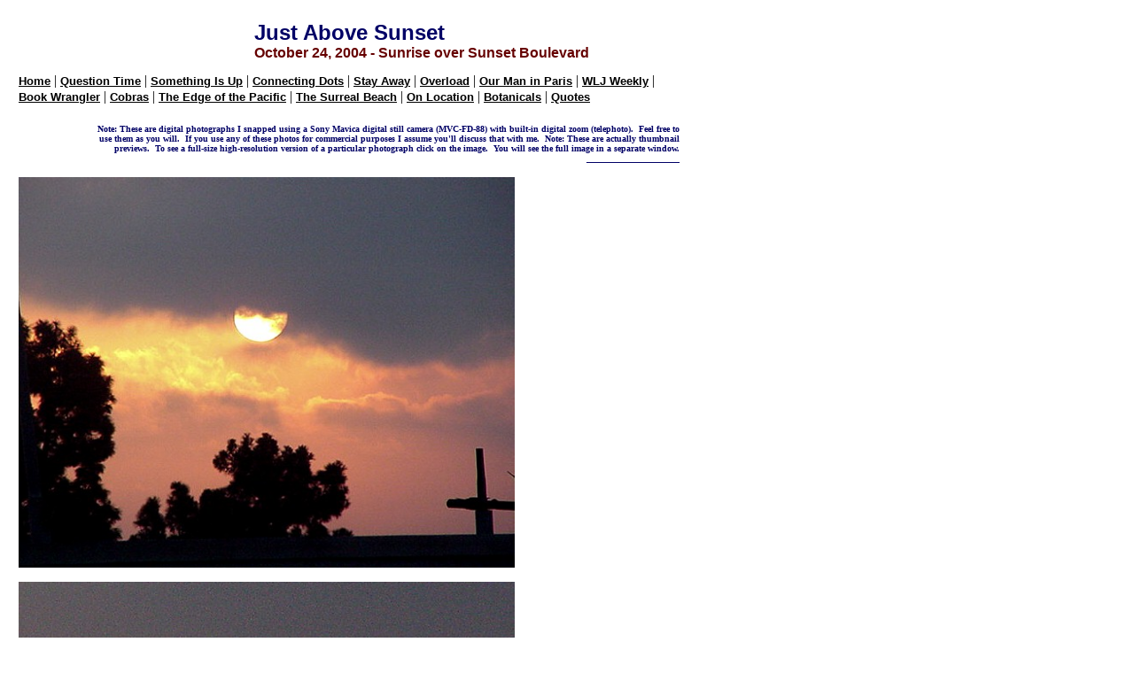

--- FILE ---
content_type: text/html
request_url: http://justabovesunset.com/id431.html
body_size: 3850
content:
<html>
   <HEAD>
      <meta http-equiv="Content-Type" content="text/html; charset=iso-8859-1">
   
      <META http-equiv="Content-Type" content="text/html; charset=iso-8859-1">
      <META http-equiv="Expires" content="0">
      <META name="TRELLIX_BUILDER_VER" content="1.0"><META name="TRELLIX_OPEN_SITE_COMMAND" content="http://trellix.business.earthlink.net:80/servlet/SiteBuilderServlet?fUrl=/trellix/sitebuilder/f_error.html&sUrl=/trellix/sitebuilder/f_edit_page.html&Command=OpenSite&FileName=073071189590517059/site.xml"></META>
      <!--base href="http://www.justabovesunset.com//"-->
      <!--/base--><script language="Javascript"><!--
		document.isTrellix = 1;
//						--></script><title>Sunrise over Sunset Boulevard, October 24, 2004</title>
   </HEAD>
   <body leftmargin="14" topmargin="16" rightmargin="4" marginwidth="14" marginheight="16" bgcolor="#FFFFFF" background="" link="#000000" vlink="#000000" alink="#000000">
      <table border="0" cellspacing="0" cellpadding="0">
         <tr>
            <td width="257" bgcolor="#FFFFFF" colspan="2" rowspan="3" valign="top"><img src="/imagelib/sitebuilder/layout/spacer.gif" alt=""><br></td>
            <td width="10" bgcolor="#FFFFFF"><img src="/imagelib/sitebuilder/layout/spacer.gif" width="4" height="1" alt=""><br></td>
            <td width="6" bgcolor="#FFFFFF"><img src="/imagelib/sitebuilder/layout/spacer.gif" width="2" height="1" alt=""><br></td>
            <td width="480" bgcolor="#FFFFFF"><img src="/imagelib/sitebuilder/layout/spacer.gif" width="100" height="1" alt=""><br></td>
            <td width="7" height="6" bgcolor="#FFFFFF"><img src="/imagelib/sitebuilder/layout/spacer.gif" width="2" height="1" alt=""><br></td>
         </tr>
         <tr>
            <td width="10" bgcolor="#FFFFFF"><img src="/imagelib/sitebuilder/layout/spacer.gif" width="4" height="1" alt=""><br></td>
            <td width="6" bgcolor="#FFFFFF"><img src="/imagelib/sitebuilder/layout/spacer.gif" width="2" height="1" alt=""><br></td>
            <td width="480" bgcolor="#FFFFFF"><img src="/imagelib/sitebuilder/layout/spacer.gif" width="100" height="1" alt=""><br><div align="RIGHT">
                  <div align="left"><font face="Verdana,Arial,Helvetica,sans-serif" size="5" color="000066"><b>Just Above Sunset</b></font></div>
               </div>
               <div align="RIGHT">
                  <div align="left"><font face="Verdana,Arial,Helvetica,sans-serif" size="3" color="660000"><b>October 24, 2004 - Sunrise over Sunset Boulevard</b></font></div>
               </div>
            </td>
            <td width="7" bgcolor="#FFFFFF"><img src="/imagelib/sitebuilder/layout/spacer.gif" width="2" height="1" alt=""><br></td>
         </tr>
         <tr>
            <td width="10" height="6" bgcolor="#FFFFFF"><img src="/imagelib/sitebuilder/layout/spacer.gif" width="4" height="1" alt=""><br></td>
            <td width="6" bgcolor="#FFFFFF"><img src="/imagelib/sitebuilder/layout/spacer.gif" width="2" height="1" alt=""><br></td>
            <td width="480" bgcolor="#FFFFFF"><img src="/imagelib/sitebuilder/layout/spacer.gif" width="100" height="1" alt=""><br></td>
            <td width="7" bgcolor="#FFFFFF"><img src="/imagelib/sitebuilder/layout/spacer.gif" width="2" height="1" alt=""><br></td>
         </tr>
         <tr>
            <td width="7" bgcolor="#FFFFFF"><img src="/imagelib/sitebuilder/layout/spacer.gif" width="2" height="1" alt=""><br></td>
            <td width="250" bgcolor="#FFFFFF"><img src="/imagelib/sitebuilder/layout/spacer.gif" width="1" height="1" alt=""><br></td>
            <td width="10" height="6" bgcolor="#FFFFFF"><img src="/imagelib/sitebuilder/layout/spacer.gif" width="4" height="1" alt=""><br></td>
            <td width="6" bgcolor="#FFFFFF"><img src="/imagelib/sitebuilder/layout/spacer.gif" width="2" height="1" alt=""><br></td>
            <td width="480" bgcolor="#FFFFFF"><img src="/imagelib/sitebuilder/layout/spacer.gif" width="100" height="1" alt=""><br></td>
            <td width="7" bgcolor="#FFFFFF"><img src="/imagelib/sitebuilder/layout/spacer.gif" width="2" height="1" alt=""><br></td>
         </tr>
         <tr>
            <td width="760" height="1" bgcolor="#FFFFFF" colspan="6"><img src="/imagelib/sitebuilder/layout/spacer.gif" width="1" height="1" alt=""><br></td>
         </tr>
         <tr>
            <td width="7" bgcolor="#FFFFFF"><img src="/imagelib/sitebuilder/layout/spacer.gif" width="2" height="1" alt=""><br></td>
            <td width="746" bgcolor="#FFFFFF" colspan="4">
               <div align="LEFT"></div>
               <div align="LEFT">
                  <!--navbar Type="horiz" uses-text="Y" face="Verdana,Arial,Helvetica,sans-serif" size="2" color="#000000" style="1"--><font face="Verdana,Arial,Helvetica,sans-serif" size="2" color="#000000"><b><a class="NavBar" href="index.html"><font color="#000000">Home</font></a></b></font><font color="#000000"> | </font><font face="Verdana,Arial,Helvetica,sans-serif" size="2" color="#000000"><b><a class="NavBar" href="id1410.html"><font color="#000000">Question Time</font></a></b></font><font color="#000000"> | </font><font face="Verdana,Arial,Helvetica,sans-serif" size="2" color="#000000"><b><a class="NavBar" href="id1411.html"><font color="#000000">Something Is Up</font></a></b></font><font color="#000000"> | </font><font face="Verdana,Arial,Helvetica,sans-serif" size="2" color="#000000"><b><a class="NavBar" href="id1412.html"><font color="#000000">Connecting Dots</font></a></b></font><font color="#000000"> | </font><font face="Verdana,Arial,Helvetica,sans-serif" size="2" color="#000000"><b><a class="NavBar" href="id1413.html"><font color="#000000">Stay Away</font></a></b></font><font color="#000000"> | </font><font face="Verdana,Arial,Helvetica,sans-serif" size="2" color="#000000"><b><a class="NavBar" href="id1414.html"><font color="#000000">Overload</font></a></b></font><font color="#000000"> | </font><font face="Verdana,Arial,Helvetica,sans-serif" size="2" color="#000000"><b><a class="NavBar" href="id1415.html"><font color="#000000">Our Man in Paris</font></a></b></font><font color="#000000"> | </font><font face="Verdana,Arial,Helvetica,sans-serif" size="2" color="#000000"><b><a class="NavBar" href="id1416.html"><font color="#000000">WLJ Weekly</font></a></b></font><font color="#000000"> | </font><font face="Verdana,Arial,Helvetica,sans-serif" size="2" color="#000000"><b><a class="NavBar" href="id1417.html"><font color="#000000">Book Wrangler</font></a></b></font><font color="#000000"> | </font><font face="Verdana,Arial,Helvetica,sans-serif" size="2" color="#000000"><b><a class="NavBar" href="id1418.html"><font color="#000000">Cobras</font></a></b></font><font color="#000000"> | </font><font face="Verdana,Arial,Helvetica,sans-serif" size="2" color="#000000"><b><a class="NavBar" href="id1419.html"><font color="#000000">The Edge of the Pacific</font></a></b></font><font color="#000000"> | </font><font face="Verdana,Arial,Helvetica,sans-serif" size="2" color="#000000"><b><a class="NavBar" href="id1420.html"><font color="#000000">The Surreal Beach</font></a></b></font><font color="#000000"> | </font><font face="Verdana,Arial,Helvetica,sans-serif" size="2" color="#000000"><b><a class="NavBar" href="id1421.html"><font color="#000000">On Location</font></a></b></font><font color="#000000"> | </font><font face="Verdana,Arial,Helvetica,sans-serif" size="2" color="#000000"><b><a class="NavBar" href="id1422.html"><font color="#000000">Botanicals</font></a></b></font><font color="#000000"> | </font><font face="Verdana,Arial,Helvetica,sans-serif" size="2" color="#000000"><b><a class="NavBar" href="id996.html"><font color="#000000">Quotes</font></a></b></font>
                  <!--/navbar-->
               </div>
            </td>
            <td width="7" bgcolor="#FFFFFF"><img src="/imagelib/sitebuilder/layout/spacer.gif" width="2" height="1" alt=""><br></td>
         </tr>
         <tr>
            <td width="760" height="6" bgcolor="#FFFFFF" colspan="6"><img src="/imagelib/sitebuilder/layout/spacer.gif" width="1" height="1" alt=""><br></td>
         </tr>
      </table>
      <table border="0" cellspacing="0" cellpadding="0">
         <tr>
            <td width="760" colspan="5" height="16"><img src="/imagelib/sitebuilder/layout/spacer.gif" width="100" height="1" alt=""><br></td>
         </tr>
         <tr>
            <td width="2"><img src="/imagelib/sitebuilder/layout/spacer.gif" width="1" height="1" alt=""><br></td>
            <td width="5"><img src="/imagelib/sitebuilder/layout/spacer.gif" width="1" height="1" alt=""><br></td>
            <td width="746">
               <!--area Type="subhead" face="Verdana,Arial,Helvetica,sans-serif" size="3" color="#000000" style="1"-->
               
               
               <p><font face="Verdana,Arial,Helvetica,sans-serif" size="3" color="#000000"><BLOCKQUOTE dir=ltr style="MARGIN-RIGHT: 0px">
                  <BLOCKQUOTE dir=ltr style="MARGIN-RIGHT: 0px">
                  <DIV align=right><SPAN style="FONT-SIZE: 7.5pt; COLOR: #000066; FONT-FAMILY: Verdana; mso-bidi-font-family: 'Times New Roman';
                  mso-fareast-font-family: 'Times New Roman'; mso-ansi-language: EN-US; mso-fareast-language: EN-US; mso-bidi-language: AR-SA"><STRONG>Note:
                  These are digital photographs I snapped using a Sony Mavica digital still camera (MVC-FD-88) with built-in digital zoom (telephoto).&nbsp;
                  Feel free to use them as you will.&nbsp; If you use any of these photos for commercial purposes I assume you'll discuss that
                  with me.&nbsp; Note: These are actually thumbnail previews.&nbsp; To see a full-size high-resolution version of a particular
                  photograph click on the image.&nbsp; You will see the full image in a separate window.</STRONG></SPAN></DIV>
                  <DIV align=right><SPAN style="FONT-SIZE: 7.5pt; COLOR: #000066; FONT-FAMILY: Verdana; mso-bidi-font-family: 'Times New Roman';
                  mso-fareast-font-family: 'Times New Roman'; mso-ansi-language: EN-US; mso-fareast-language: EN-US; mso-bidi-language: AR-SA"><STRONG>_____________________</STRONG></SPAN>
                  <!--"''"--></DIV></BLOCKQUOTE></BLOCKQUOTE></font>
               </p>
               <p align="left"><a href="/imagelib/sitebuilder/misc/show_image.html?linkedwidth=actual&amp;linkpath=http://www.justabovesunset.com/sitebuildercontent/sitebuilderpictures/dawn102404.jpg&amp;target=tlx_new" target="tlx_new"><font  color="#000000""><img alt="Click here for separate image..." border="" src="http://www.justabovesunset.com/sitebuildercontent/sitebuilderpictures/dawn102404.jpg" vspace="0" hspace="0" width="560"></font></a></p>
               <p align="left"><a href="/imagelib/sitebuilder/misc/show_image.html?linkedwidth=actual&amp;linkpath=http://www.justabovesunset.com/sitebuildercontent/sitebuilderpictures/dawn102404b.jpg&amp;target=tlx_new" target="tlx_new"><font  color="#000000""><img alt="Click here for separate image..." border="" src="http://www.justabovesunset.com/sitebuildercontent/sitebuilderpictures/dawn102404b.jpg" vspace="0" hspace="0" width="560"></font></a></p>
               <p align="left"><a href="/imagelib/sitebuilder/misc/show_image.html?linkedwidth=actual&amp;linkpath=http://www.justabovesunset.com/sitebuildercontent/sitebuilderpictures/dawn102404d.jpg&amp;target=tlx_new" target="tlx_new"><font  color="#000000""><img alt="Click here for separate image..." border="" src="http://www.justabovesunset.com/sitebuildercontent/sitebuilderpictures/dawn102404d.jpg" vspace="0" hspace="0" width="560"></font></a></p>
               <p align="left"><a href="/imagelib/sitebuilder/misc/show_image.html?linkedwidth=actual&amp;linkpath=http://www.justabovesunset.com/sitebuildercontent/sitebuilderpictures/mvc-556f.jpg&amp;target=tlx_new" target="tlx_new"><font  color="#000000""><img alt="Click here for separate image..." border="" src="http://www.justabovesunset.com/sitebuildercontent/sitebuilderpictures/mvc-556f.jpg" vspace="0" hspace="0" width="560"></font></a></p>
               <p><font face="Verdana,Arial,Helvetica,sans-serif" size="3" color="#000000"><b><DIV>&nbsp;</DIV>
                  <DIV align=left>_____________________________________
                  <!--"''"--></DIV></b></font>
               </p>
               <div align="left"><a href="/imagelib/sitebuilder/misc/show_image.html?linkedwidth=actual&amp;linkpath=http://www.justabovesunset.com/sitebuildercontent/sitebuilderpictures/555pos.jpg&amp;target=tlx_new" target="tlx_new"><font  color="#000000""><img alt="Click here for separate image..." border="" src="http://www.justabovesunset.com/sitebuildercontent/sitebuilderpictures/555pos.jpg" vspace="0" hspace="0" width="560"></font></a></div>
               <div align="left"><a href="/imagelib/sitebuilder/misc/show_image.html?linkedwidth=actual&amp;linkpath=http://www.justabovesunset.com/sitebuildercontent/sitebuilderpictures/555neg.jpg&amp;target=tlx_new" target="tlx_new"><font  color="#000000""><img alt="Click here for separate image..." border="" src="http://www.justabovesunset.com/sitebuildercontent/sitebuilderpictures/555neg.jpg" vspace="0" hspace="0" width="560"></font></a></div>
               <!--/area Type="subhead"-->
            </td>
            <td width="5"><img src="/imagelib/sitebuilder/layout/spacer.gif" width="1" height="1" alt=""><br></td>
            <td width="2"><img src="/imagelib/sitebuilder/layout/spacer.gif" width="1" height="1" alt=""><br></td>
         </tr>
         <tr>
            <td width="760" colspan="5" height="20"><img src="/imagelib/sitebuilder/layout/spacer.gif" width="100" height="20" alt=""><br></td>
         </tr>
         <tr>
            <td width="2" height="2" bgcolor="#FFFFFF"><img src="/imagelib/sitebuilder/layout/spacer.gif" width="2" height="1" alt=""><br></td>
            <td width="5" bgcolor="#FFFFFF"><img src="/imagelib/sitebuilder/layout/spacer.gif" width="1" height="1" alt=""><br></td>
            <td width="746" bgcolor="#FFFFFF"><img src="/imagelib/sitebuilder/layout/spacer.gif" width="100" height="1" alt=""><br></td>
            <td width="5" bgcolor="#FFFFFF"><img src="/imagelib/sitebuilder/layout/spacer.gif" width="1" height="1" alt=""><br></td>
            <td width="2" bgcolor="#FFFFFF"><img src="/imagelib/sitebuilder/layout/spacer.gif" width="2" height="1" alt=""><br></td>
         </tr>
         <tr>
            <td width="2" height="5" bgcolor="#FFFFFF"><img src="/imagelib/sitebuilder/layout/spacer.gif" width="1" height="1" alt=""><br></td>
            <td width="5" bgcolor="#FFFFFF"><img src="/imagelib/sitebuilder/layout/spacer.gif" width="1" height="1" alt=""><br></td>
            <td width="746" bgcolor="#FFFFFF"><img src="/imagelib/sitebuilder/layout/spacer.gif" width="1" height="1" alt=""><br></td>
            <td width="5" bgcolor="#FFFFFF"><img src="/imagelib/sitebuilder/layout/spacer.gif" width="1" height="1" alt=""><br></td>
            <td width="2" bgcolor="#FFFFFF"><img src="/imagelib/sitebuilder/layout/spacer.gif" width="1" height="1" alt=""><br></td>
         </tr>
         <tr>
            <td width="2" bgcolor="#FFFFFF"><img src="/imagelib/sitebuilder/layout/spacer.gif" width="1" height="1" alt=""><br></td>
            <td width="5" bgcolor="#FFFFFF"><img src="/imagelib/sitebuilder/layout/spacer.gif" width="1" height="1" alt=""><br></td>
            <td width="746" bgcolor="#FFFFFF">
               <!--area Type="main" face="Verdana,Arial,Helvetica,sans-serif" size="2" color="#000000" style="0"-->
               <!--/area Type="main"-->
            </td>
            <td width="5" bgcolor="#FFFFFF"><img src="/imagelib/sitebuilder/layout/spacer.gif" width="1" height="1" alt=""><br></td>
            <td width="2" bgcolor="#FFFFFF"><img src="/imagelib/sitebuilder/layout/spacer.gif" width="1" height="1" alt=""><br></td>
         </tr>
         <tr>
            <td width="2" height="5" bgcolor="#FFFFFF"><img src="/imagelib/sitebuilder/layout/spacer.gif" width="1" height="1" alt=""><br></td>
            <td width="5" bgcolor="#FFFFFF"><img src="/imagelib/sitebuilder/layout/spacer.gif" width="1" height="1" alt=""><br></td>
            <td width="746" bgcolor="#FFFFFF"><img src="/imagelib/sitebuilder/layout/spacer.gif" width="1" height="1" alt=""><br></td>
            <td width="5" bgcolor="#FFFFFF"><img src="/imagelib/sitebuilder/layout/spacer.gif" width="1" height="1" alt=""><br></td>
            <td width="2" bgcolor="#FFFFFF"><img src="/imagelib/sitebuilder/layout/spacer.gif" width="1" height="1" alt=""><br></td>
         </tr>
         <tr>
            <td width="2" height="2" bgcolor="#FFFFFF"><img src="/imagelib/sitebuilder/layout/spacer.gif" width="1" height="1" alt=""><br></td>
            <td width="5" bgcolor="#FFFFFF"><img src="/imagelib/sitebuilder/layout/spacer.gif" width="1" height="1" alt=""><br></td>
            <td width="746" bgcolor="#FFFFFF"><img src="/imagelib/sitebuilder/layout/spacer.gif" width="100" height="1" alt=""><br></td>
            <td width="5" bgcolor="#FFFFFF"><img src="/imagelib/sitebuilder/layout/spacer.gif" width="1" height="1" alt=""><br></td>
            <td width="2" bgcolor="#FFFFFF"><img src="/imagelib/sitebuilder/layout/spacer.gif" width="1" height="1" alt=""><br></td>
         </tr>
         <tr>
            <td width="760" colspan="5" height="20"><img src="/imagelib/sitebuilder/layout/spacer.gif" width="100" height="20" alt=""><br></td>
         </tr>
         <tr>
            <td width="2"><img src="/imagelib/sitebuilder/layout/spacer.gif" width="1" height="1" alt=""><br></td>
            <td width="5"><img src="/imagelib/sitebuilder/layout/spacer.gif" width="1" height="1" alt=""><br></td>
            <td width="746">
               <!--area Type="runner" face="Verdana,Arial,Helvetica,sans-serif" size="1" color="#000000" style="1"-->
               
               
               	
               <!--area Type="footer" face="Verdana,Arial,Helvetica,sans-serif" size="1" color="#000000" style="1"-->
               <p><font face="Verdana,Arial,Helvetica,sans-serif" size="1" color="#000000"><b><DIV><FONT size=1><FONT face=Verdana></FONT></FONT>&nbsp;</DIV>
                  <BLOCKQUOTE dir=ltr style="MARGIN-RIGHT: 0px">
                  <DIV><FONT size=1><FONT face=Verdana><a href="index.html"><font  color="#000000"">Latest Issue (home)</font></a> - </FONT></FONT><FONT face=Verdana size=1><a href="id380.html"><font  color="#000000"">Search Past Issues</font></a> - </FONT><FONT face=Verdana size=1><a href="id6.html"><font  color="#000000"">Archives</font></a> - </FONT><FONT face=Verdana size=1><a href="id11.html"><font  color="#000000"">About <EM>Just Above Sunset</EM></font></a> - <a href="id5.html"><font  color="#000000"">Contact <EM>Just Above Sunset</EM></font></a> </FONT></DIV></BLOCKQUOTE>
                  <DIV><FONT face=Verdana size=1></FONT>&nbsp;</DIV>
                  <DIV><FONT size=1><FONT face=Verdana></FONT></FONT>&nbsp;</DIV>
                  <DIV><FONT color=#000000><B>&nbsp;</DIV><!--"''"--></B></FONT>
                  <P><FONT face=Verdana,Arial,Helvetica,sans-serif color=#000000 size=1><B>
                  <DIV><FONT face=Verdana,Arial,Helvetica,sans-serif size=1>Copyright © 2003, 2004, 2005, 2006&nbsp;- Alan M. Pavlik</FONT></DIV><FONT
                  face=Verdana,Arial,Helvetica,sans-serif size=1>
                  <DIV>&nbsp;</DIV>
                  <DIV>_______________________________________________<BR>The inclusion of any text from others is quotation </DIV>
                  <DIV>for the purpose of illustration and commentary, </DIV>
                  <DIV>as permitted by the fair use doctrine of U.S. copyright law.&nbsp; </DIV>
                  <DIV>See the&nbsp;<a href="id10.html"><font  color="#000000"">Details</font></a>&nbsp;page for the relevant citation.</DIV></FONT></B></FONT>
                  <!--"''"--></b></font>
               </p>
               <div><font face="Verdana,Arial,Helvetica,sans-serif" size="1" color="#000000"><b><DIV><FONT face=Verdana,Arial,Helvetica,sans-serif size=1>This issue updated and published on...</FONT>
                  <!--"''"--></DIV></b></font>
               </div>
               <p>
                  <!--gem:tlx.tlx.timestamp--><font face="Verdana,Arial,Helvetica,sans-serif" size="1" color="660000"><b><script src="http://twe01.svcs.sitebuilderservice.com:80/svcs/timestamp.js"></script><script>var now = new Date(1139901115220); result = Stamp(now.getTime(), "dn mn d1, y4 h12:mmampm", "January|February|March|April|May|June|July|August|September|October|November|December","Sunday|Monday|Tuesday|Wednesday|Thursday|Friday|Saturday"); document.write(result); </script></b></font>
                  <!--end gem--></p>
               <div><font face="Verdana,Arial,Helvetica,sans-serif" size="1" color="#000000"><b><DIV><FONT face=Verdana,Arial,Helvetica,sans-serif size=1>Paris readers add nine hours....</FONT>
                  <!--"''"--></DIV></b></font>
               </div>
               <p><font face="Verdana,Arial,Helvetica,sans-serif" size="1" color="#000000"><b><DIV></DIV><br><br><br><br><br><br><br><br><br><br><br><br><br><br><br><br><br><br><br><br><br><br><!-- Start Bravenet.com
                  Service Code -->
                  <div align="center">
                  <div style="width:128px;padding:2px;border:1px solid #cccccc;background-color:#f9f9f9;color:#000000;font:bold 11px verdana;">
                  Visitors:
                  <!-- DO NOT MODIFY -->
                  <script language="JavaScript" type="text/javascript" src="http://pub34.bravenet.com/counter/code.php?id=369206&usernum=2895790560&groupnum=34&cpv=2"></script>
                  <!-- END DO NOT MODIFY -->
                  
                  <!--"''"--></div></div></b></font>
               </p>
               <p><font face="Verdana,Arial,Helvetica,sans-serif" size="1" color="#000000"><b><DIV>________</DIV>
                  <DIV>&nbsp;</DIV>
                  <DIV>&nbsp;</DIV>
                  <DIV>&nbsp;</DIV>
                  <DIV>&nbsp;</DIV>
                  <DIV>&nbsp;</DIV>
                  <DIV>&nbsp;
                  <!--"''"--></DIV></b></font>
               </p>
               <p><font face="Verdana,Arial,Helvetica,sans-serif" size="1" color="#000000"><b><a href="http://t.extreme-dm.com/?login=apavlik" target="_top"><font  color="#000000"">
                     <img src="http://t1.extreme-dm.com/i.gif" height=38
                     border=0 width=41 alt=""></font></a><script language="javascript1.2"><!--
                  EXs=screen;EXw=EXs.width;navigator.appName!="Netscape"?
                  EXb=EXs.colorDepth:EXb=EXs.pixelDepth;//-->
                  </script><script language="javascript"><!--
                  EXd=document;EXw?"":EXw="na";EXb?"":EXb="na";
                  EXd.write("<img src=\"http://t0.extreme-dm.com",
                  "/c.g?tag=apavlik&j=y&srw="+EXw+"&srb="+EXb+"&",
                  "l="+escape(parent.document.referrer)+"\" height=1 width=1>");//-->
                  </script><noscript><img height=1 width=1 alt=""
                  src="http://t0.extreme-dm.com/c.g?tag=apavlik&j=n"></noscript>
                  
                  
                  <!--"''"--></b></font>
               </p>
               <!--/area Type="footer"-->
               <!--/area Type="runner"-->
            </td>
            <td width="5"><img src="/imagelib/sitebuilder/layout/spacer.gif" width="1" height="1" alt=""><br></td>
            <td width="2"><img src="/imagelib/sitebuilder/layout/spacer.gif" width="1" height="1" alt=""><br></td>
         </tr>
         <tr>
            <td width="760" colspan="5" height="20"><img src="/imagelib/sitebuilder/layout/spacer.gif" width="100" height="20" alt=""><br></td>
         </tr>
         <tr>
            <td width="760" colspan="5">
               <!--area Type="area_a" face="Verdana,Arial,Helvetica,sans-serif" size="2" color="#000000" style="0"-->
               <!--/area Type="area_a"-->
            </td>
         </tr>
         <tr>
            <td width="760" colspan="5" height="20"><img src="/imagelib/sitebuilder/layout/spacer.gif" width="100" height="20" alt=""><br></td>
         </tr>
         <tr>
            <td width="760" colspan="5">
               <!--area Type="area_b" face="Verdana,Arial,Helvetica,sans-serif" size="2" color="#000000" style="0"-->
               <!--/area Type="area_b"-->
            </td>
         </tr>
         <tr>
            <td width="760" colspan="5" height="20"><img src="/imagelib/sitebuilder/layout/spacer.gif" width="100" height="20" alt=""><br></td>
         </tr>
         <tr>
            <td width="760" colspan="5">
               <!--area Type="area_c" face="Verdana,Arial,Helvetica,sans-serif" size="2" color="#000000" style="0"-->
               <!--/area Type="area_c"-->
            </td>
         </tr>
      </table>
   <!-- WiredMinds eMetrics tracking with Enterprise Edition V5.4 START -->
<script type='text/javascript' src='https://count.carrierzone.com/app/count_server/count.js'></script>
<script type='text/javascript'><!--
wm_custnum='3417dd13f42b6977';
wm_page_name='id431.html';
wm_group_name='/services/webpages/j/u/justabovesunset.com/public';
wm_campaign_key='campaign_id';
wm_track_alt='';
wiredminds.count();
// -->
</script>
<!-- WiredMinds eMetrics tracking with Enterprise Edition V5.4 END -->
</body>
</html>

--- FILE ---
content_type: text/html; charset=UTF-8
request_url: http://pub34.bravenet.com/counter/code.php?id=369206&usernum=2895790560&groupnum=34&cpv=2
body_size: 461
content:
ref=document.referrer;sw="none"; sd="none";sw=screen.width;sh=screen.height;sc=screen.colorDepth;
qs = "&ref="+escape(ref);
document.write('<scr' + 'ipt language="javascript" src="https://pub34.bravenet.com/counter/show.php?id=369206&usernum=2895790560&cpv=2'+qs+'"></scr' + 'ipt>');

--- FILE ---
content_type: text/javascript
request_url: http://twe01.svcs.sitebuilderservice.com/svcs/timestamp.js
body_size: 3465
content:
// File used by j_timestamp.xsl and tlx.tlx.timestamp/gem.xml

// Date/time templates are made up of any mix of these tokens,
// with optional interspersed text:
var tokens = {
    y2: '',       // 2 digits year
    y4: '',       // 4 digits year
    m1: '',       // 1 or 2 digits month ordinal
    m2: '',       // 2 digits month ordinal
    m3: '',       // 3 letters month name
    mn: '',       // spelled out month name
    d1: '',       // 1 or 2 digits day ordinal
    d2: '',       // 2 digits day ordinal
    d3: '',       // 3 letters day name
    dn: '',       // spelled out day name
    h12: '',      // hours from 01 to 12
    h24: '',      // hours from 00 to 23
    mm: '',       // minutes from 00 to 59
    ampm: '',     // AM or PM
    nodate: '',	  // no date
    notime: ''	  // no time
}; 


function Stamp (msecs, stampTemplate, monthList, dayList) {
   // msecs:   value of the instant in millisecs
   // stampTemplate:   date/time template, such as "y4/m2/d2" or "dn d1 mn y4 h24:mm"
   // monthList: names of the months in a given language
   // dayList: names of the days in a given language

   var when = (msecs == null) ? new Date() : new Date(msecs);
   var template = (stampTemplate == null) ? "" : stampTemplate;
   var monthNames = (monthList == null) ? "" : monthList.split("|");
   var dayNames = (dayList == null) ? "" : dayList.split("|");

   tokens['y4'] = when.getFullYear();            // 1970..2xxx
   tokens['y2'] = new String(tokens['y4']).substr(2,2);

   tokens['m1'] = 1 + when.getMonth();             // 1..12
   tokens['m2'] = (tokens['m1'] < 10) ? "0" + tokens['m1'] : tokens['m1'];

   tokens['mn'] = monthNames[tokens['m1'] - 1];
   tokens['m3'] = new String(tokens['mn']).substr(0,3);
   
   tokens['d1'] = when.getDate();                  // 1..31
   tokens['d2'] = (tokens['d1'] < 10) ? "0" + tokens['d1'] : tokens['d1'];

   tokens['dn'] = dayNames[when.getDay()];           // [0..6] = Sun..Sat
   tokens['d3'] = new String(tokens['dn']).substr(0,3);

   tokens['nodate'] = "";
   tokens['notime'] = "";

   var minutes = when.getMinutes();              // 0..59
   if (minutes < 10) { minutes = "0" + minutes; }
   tokens['mm'] = minutes;

   var hours24 = when.getHours();               // 0..23
//
   ampmBlock: {
      if (hours24 == 0) { 
         tokens['h24'] = '00';
         tokens['h12'] = '12';
         tokens['ampm'] = 'AM';
         break ampmBlock;
      }
      if (hours24  < 10) { 
         tokens['h24'] = '0' + hours24;
         tokens['h12'] = '0' + hours24;
         tokens['ampm'] = 'AM';
         break ampmBlock;
      }
      if (hours24  < 12) {
         tokens['h24'] = hours24;
         tokens['h12'] = hours24;
         tokens['ampm'] = 'AM';
         break ampmBlock;
      }
      if (hours24 == 12) {
         tokens['h24'] = hours24;
         tokens['h12'] = hours24;
         tokens['ampm'] = 'PM';
         break ampmBlock;
      }
      if (hours24  < 24) {
         tokens['h24'] = hours24;
         tokens['h12'] = hours24 - 12;
         tokens['ampm'] = 'PM';
         break ampmBlock;
      }
   }

//
   var mapped = "";
   var x = 0;
   topLoop: while (x < template.length) {
      for (token in tokens) {
         if (template.substr(x, token.length) == token) {
               mapped += tokens[token];
               x += token.length;
               continue topLoop;
         }
      }
      mapped += template.charAt(x);
      x++;
   }
   return mapped;
}

